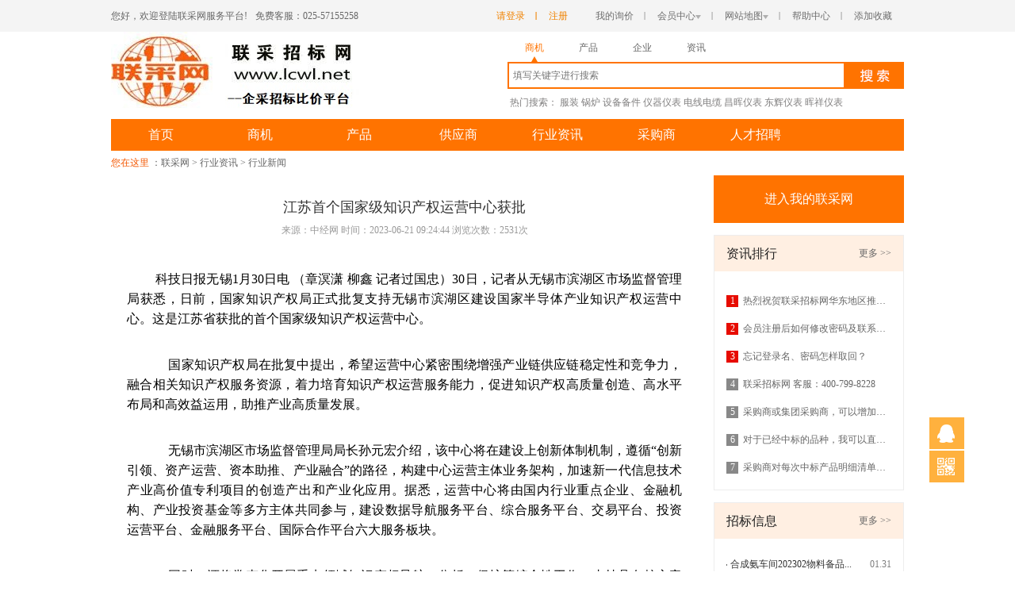

--- FILE ---
content_type: text/html; charset=utf-8
request_url: http://www.lcwl.net/index.php/hangyexinwen/2023/01-31/2239.html
body_size: 8871
content:
<!doctype html>
<html>
<head>
<meta charset="utf-8">
<title>中国•联采招标网━企业阳光采购比价平台【官网】 - 行业新闻</title>
<link href="/themes/default/css/style.css" rel="stylesheet" />
<script src="/themes/default/js/jquery-1.7.2.min.js"></script>
<script src="/themes/default/js/jquery.SuperSlide.2.1.1.js"></script>
<body>
<!--顶部-->
<!--顶部-->
<div id="header">
    <div class="wbox header">
    	<span><em class="em1"></em>您好，欢迎登陆联采网服务平台!<em class="ml10">免费客服：025-57155258</em>
		</span>
        <div class="top-right fr clearfix">
		
			            <em class="fl"><a href="/index.php/index/login">请登录</a><a href="/index.php/index/register" class="last">注册</a></em>
			            <ul class="fl">
                <li><a href="/index.php/member/purchase_list">我的询价</a></li>
                <li><a href="/index.php/member">会员中心<img src="/themes/default/img/san.png"></a></li>
                <li><a href="/index.php/wangzhanditu/">网站地图<img src="/themes/default/img/san.png"></a></li>
                <li><a href="/index.php/bangzhuzhongxin/">帮助中心</a></li>
                <li class="last"><a href="javascript:;" title="收藏本站" id="my_fav">添加收藏</a></li>
             </ul>
        </div>
    </div> 
</div>
<!--end-->

<!--logo-->
<div class="clear"></div>
<div class="wbox overflow head1">
	<div class="logo fl"><a href="/">
		 <img src="/upload/2022-04/18/1.jpg">
			</a></div>
    <!--搜索-->
    <div class="sou fr">
        <div class="xmzx-top">
            <div class="hd_soBar"> 
                <!--滑动门-->
                <div class="hd_soTab">
                    <ul>
                        <li onclick="setval('1');" id="tb_1" class="onTab" onmousedown="x:HoverLi(1);">商机 </li>
                        <li onclick="setval('2');" id="tb_2"  onmousedown="i:HoverLi(2);">产品 </li>
                        <li onclick="setval('3');" id="tb_3"  onmousedown="a:HoverLi(3);">企业 </li>
                        <li onclick="setval('4');" id="tb_4"  onmousedown="a:HoverLi(4);">资讯 </li>
						<input type="text" id="type" value="" style="display:none;" />
                    </ul>
                </div>         
                <div>
                    <div id="tbc_01" class="dis">
                        <div class="sobox">
                            <form>
                                <input class="inp_box" placeholder="填写关键字进行搜索" id="txt1">
                                <input class="soBtn" type="button" id="projBtn" onclick="search('1');">
                            </form>
                        </div>
                        <div class="soKey">热门搜索：
							 <a href="/index.php/src?t=1&name=服装">服装</a>
							  <a href="/index.php/src?t=1&name=锅炉">锅炉</a>
							  <a href="/index.php/src?t=1&name=设备备件">设备备件</a>
							  <a href="/index.php/src?t=1&name=仪器仪表">仪器仪表</a>
							  <a href="/index.php/src?t=1&name=电线电缆">电线电缆</a>
							  <a href="/index.php/src?t=1&name=昌晖仪表">昌晖仪表</a>
							  <a href="/index.php/src?t=1&name=东辉仪表">东辉仪表</a>
							  <a href="/index.php/src?t=1&name=晖祥仪表">晖祥仪表</a>
							                         </div>
                    </div>
					
					
					
                    <div id="tbc_02" class="undis">
                        <div class="sobox">
                            <form>
                                <input class="inp_box" placeholder="填写关键字进行搜索" id="txt2">
                                <input class="soBtn" type="button" id="prodBtn" onclick="search('2');">
                            </form>
                        </div>
                        <div class="soKey">热门搜索：
							
                              <a href="/index.php/src?t=2&name=机床">机床</a>
							  <a href="/index.php/src?t=2&name=变频器">变频器</a>
							  <a href="/index.php/src?t=2&name=总成">总成</a>
							  <a href="/index.php/src?t=2&name=工程服务">工程服务</a>
							  <a href="/index.php/src?t=2&name=阀门">阀门</a>
							  <a href="/index.php/src?t=2&name=分析仪">分析仪</a>
							  <a href="/index.php/src?t=2&name=HX">HX</a>
							  <a href="/index.php/src?t=2&name=NJCH">NJCH</a>
							                         </div>
                    </div>
					
					
                    <div id="tbc_03" class="undis">
                        <div class="sobox">
                            <form>
                                <input class="inp_box" placeholder="填写关键字进行搜索" id="txt3">
                                <input class="soBtn" type="button" id="compBtn" onclick="search('3');">
                            </form>
                        </div> 
                        <div class="soKey">热门搜索：
                              <a href="/index.php/src?t=3&name=医药">医药</a>
							  <a href="/index.php/src?t=3&name=机电">机电</a>
							  <a href="/index.php/src?t=3&name=备件">备件</a>
							  <a href="/index.php/src?t=3&name=建材">建材</a>
							  <a href="/index.php/src?t=3&name=机床">机床</a>
							  <a href="/index.php/src?t=3&name=昌晖">昌晖</a>
							  <a href="/index.php/src?t=3&name=天康">天康</a>
							  <a href="/index.php/src?t=3&name=上润">上润</a>
							                         </div>
                    </div>
					
					
                    <div id="tbc_04" class="undis">
                        <div class="sobox">
                            <form>
                                <input class="inp_box" placeholder="填写关键字进行搜索" id="txt4">
                                <input type="hidden" name="typeOfInformationCode" id="typeOfInformationCode" value="-1">
                                <input type="hidden" name="searchTypeCode" id="searchTypeCode" value="-1">
                                <input class="soBtn" type="button" id="zxunBtn" onclick="search('4');">
                            </form>
                        </div>
                        <div class="soKey">热门搜索：
                              <a href="/index.php/src?t=4&name=石化">石化</a>
							  <a href="/index.php/src?t=4&name=电力">电力</a>
							  <a href="/index.php/src?t=4&name=化工">化工</a>
							  <a href="/index.php/src?t=4&name=招标">招标</a>
							  <a href="/index.php/src?t=4&name=地产">地产</a>
							  <a href="/index.php/src?t=4&name=光伏">光伏</a>
							  <a href="/index.php/src?t=4&name=能源">能源</a>
							  <a href="/index.php/src?t=4&name=仪表">仪表</a>
							                         </div>
                    </div>
					
					
                </div>
                <!--滑动门end-->
            </div>
        </div>
    </div>
    <!--搜索end-->
</div>
<!--end-->

<!--导航-->
<div class="clear"></div>
<div class="wbox nav">
	<ul>
    	<li><a href="/" class="">首页</a></li>
        <li><a href="/index.php/business" class="">商机 </a></li>
        <li><a href="/index.php/product" class="">产品</a></li>
        <li><a href="/index.php/supplier" class="">供应商</a></li>
        <li><a href="/index.php/news/"  >行业资讯</a></li>
        <li><a href="/index.php/purchase" class="">采购商</a></li>
        <li><a href="/index.php/job/"  >人才招聘</a></li>
    </ul>
</div>
<!--end-->

<script>
function setval(val) {
	val = val.length == 0 ? 1 : val;
	$("#type").val(val);
}

function search(num) {
	var type = $("#type").val();
	var name = $("#txt" + num).val();
	
	if(name.length == 0) { alert('关键字不能为空！'); return; }
	window.location = "/index.php/src?t=" + type + "&name=" + name;
}

//收藏本站代码
jQuery.fn.addFavorite = function(l, h) {
    return this.click(function() {
        var t = jQuery(this);
        if(jQuery.browser.msie) {
            window.external.addFavorite(h, l);
        } else if (jQuery.browser.mozilla || jQuery.browser.opera) {
            t.attr("rel", "sidebar");
            t.attr("title", l);
            t.attr("href", h);
        } else {
            alert("请使用Ctrl+D将本页加入收藏夹！");
        }
    });
};
$(function(){
    $('#my_fav').addFavorite('中国•联采招标网━企业阳光采购比价平台【官网】',location.href);
});
</script><!--end-->

<!--行业资讯详情-->
<div class="clear"></div>
<div class="wbox">
   <div class="tab3"><em class="em1">您在这里</em> ：<a href="/">联采网</a> &gt; <a href="/index.php/news/"> 行业资讯 </a> &gt; <a> 行业新闻</a></div>
    <div class="news-xq overflow">
   		<!--左侧内容-->
        <div class="news-xqleft fl">
        	 <h3>江苏首个国家级知识产权运营中心获批</h3>
             <span>来源：中经网   时间：2023-06-21 09:24:44   浏览次数：2531次</span>
             <p><div>
	<p>
		<span style="font-size:16px;color:#000000;">　科技日报无锡1月30日电 （章溟潇 柳鑫 记者过国忠）30日，记者从无锡市滨湖区市场监督管理局获悉，日前，国家知识产权局正式批复支持无锡市滨湖区建设国家半导体产业知识产权运营中心。这是江苏省获批的首个国家级知识产权运营中心。</span> 
	</p>
	<p>
		<span style="font-size:16px;color:#000000;">　　国家知识产权局在批复中提出，希望运营中心紧密围绕增强产业链供应链稳定性和竞争力，融合相关知识产权服务资源，着力培育知识产权运营服务能力，促进知识产权高质量创造、高水平布局和高效益运用，助推产业高质量发展。</span> 
	</p>
	<p>
		<span style="font-size:16px;color:#000000;">　　无锡市滨湖区市场监督管理局局长孙元宏介绍，该中心将在建设上创新体制机制，遵循“创新引领、资产运营、资本助推、产业融合”的路径，构建中心运营主体业务架构，加速新一代信息技术产业高价值专利项目的创造产出和产业化应用。据悉，运营中心将由国内行业重点企业、金融机构、产业投资基金等多方主体共同参与，建设数据导航服务平台、综合服务平台、交易平台、投资运营平台、金融服务平台、国际合作平台六大服务板块。</span> 
	</p>
	<p>
		<span style="font-size:16px;color:#000000;">　　同时，还将常态化开展重点领域知识产权导航、分析、保护等综合性工作，支持具有核心竞争力的行业企业知识产权的资本化运作和知识产权输出，加速从国际市场引进先进技术和高端人才。</span> 
	</p>
	<p>
		<span style="font-size:16px;color:#000000;">　　据了解，该区信息产业集群2022年实现业务收入105.3亿元，同比增长20.5%。“该国家级知识产权运营中心项目的落地，将有力推动滨湖加快建设太湖湾科创带引领区，也将促进无锡全面对接长三角一体化，融入和服务国家创新驱动战略。”无锡山水城管委会副主任施娟表示。</span> 
	</p>
</div>
<p>
	<span style="font-size:16px;color:#000000;">（责任编辑：欧云海）</span> 
</p></p>
			 
			 <div class="clear"></div>
			 <br>
             <div class="news-xq1">
				
									<a href="/index.php/hangyexinwen/2023/06-21/2238.html">上一条：中国空间站第三批空间科学实验样品顺利返回</a>
								
									<a href="/index.php/hangyexinwen/2023/06-21/2240.html">下一条：中国科学家用人工智能检测婴幼儿致盲眼病</a>
				             </div>
        </div>
        <!--end-->
        
        <!--右侧内容-->
        <div class="news-xqright fr">
        	<div class="tab6"><a href="/index.php/member">进入我的联采网</a></div>
            <div class="new-xq2">
            	<div class="tab1">资讯排行<a href="/index.php/news/" class="fr a3">更多 >></a></div>
                <ol>
										 <li><a href="/index.php/redianbobao/2022/08-25/305.html" class="on1">&nbsp;&nbsp;热烈祝贺联采招标网华东地区推广交流会在江苏南京胜利召开！</a></li>
										 <li><a href="/index.php/changjianwenti/2019/04-11/12.html" class="on1">&nbsp;&nbsp;会员注册后如何修改密码及联系方式？</a></li>
										 <li><a href="/index.php/changjianwenti/2019/10-15/11.html" class="on1">&nbsp;&nbsp;忘记登录名、密码怎样取回？</a></li>
										 <li><a href="/index.php/hangyexinwen/2023/06-21/297.html" class="">&nbsp;&nbsp;联采招标网   客服：400-799-8228</a></li>
										 <li><a href="/index.php/caigoushangchangjianwenti/2019/04-11/17.html" class="">&nbsp;&nbsp;采购商或集团采购商，可以增加多个不同的采购部门吗？</a></li>
										 <li><a href="/index.php/gongyingshangchangjianwenti/2019/10-15/106.html" class="">&nbsp;&nbsp;对于已经中标的品种，我可以直接发货吗？</a></li>
										 <li><a href="/index.php/caigoushangchangjianwenti/2019/04-11/108.html" class="">&nbsp;&nbsp;采购商对每次中标产品明细清单、怎样下载或打印？</a></li>
										                </ol>
            </div>
            <div class="new-xq2">
            	<div class="tab1">招标信息<a href="/index.php/business" class="fr a3">更多 >></a></div>
                <ul class="news2">
					<li><a href="/index.php/bid?rid=3989" target="_blank">合成氨车间202302物料备品...</a><span>01.31</span></li>
					<li><a href="/index.php/bid?rid=3988" target="_blank">合成氨车间动力技改项目电...</a><span>09.23</span></li>
					<li><a href="/index.php/bid?rid=3987" target="_blank">动力车间改造电缆桥架计划...</a><span>09.23</span></li>
					<li><a href="/index.php/bid?rid=3986" target="_blank">聚氨酯予制直埋保温管物料...</a><span>09.23</span></li>
					<li><a href="/index.php/bid?rid=3985" target="_blank">月度办公用品及耗材集中采...</a><span>09.23</span></li>
					<li><a href="/index.php/bid?rid=3984" target="_blank">原料药车间电气仪表备件计...</a><span>09.23</span></li>
					<li><a href="/index.php/bid?rid=3983" target="_blank">化验室仪器仪表计划一批</a><span>09.23</span></li>
					<li><a href="/index.php/bid?rid=3982" target="_blank">淀粉玉米原材料计划采购项...</a><span>09.23</span></li>
					                </ul>
            </div>
            <div class="new-xq3">
				 <a href="http://www.hs-liangye.com/" target="_blank"><img src="/upload/2017-12/27/16.gif"></a>
				            </div>
        </div>
        <!--end-->
   </div>
</div>
<!--end-->



<!--友情链接-->
<div class="clear"></div>
<div class="wbox link">
	<div class="tab2">友情链接</div>
    <div class="link1">
		|
		 <a href="http://www.sina.com.cn" target="_blank">新浪网</a>  |
		 <a href="http://www.qq.com" target="_blank">腾讯网</a>  |
		 <a href="http://www.sohu.com" target="_blank">搜狐网</a>  |
		 <a href="http://www.swp-com.cn" target="_blank">昌晖自动化</a>  |
		 <a href="http://www.chnj.cn/index.php?case=archive&amp;act=list&amp;catid=68" target="_blank">HX香港晖祥自动化</a>  |
		 <a href="http://www.baidu.com" target="_blank">百度</a>  |
		 <a href="http://www.ybzhan.cn" target="_blank">仪表网</a>  |
		 <a href="http://www.ca800.com" target="_blank">自动化网</a>  |
		 <a href="http://www.cnelc.com/" target="_blank">工业电器网</a>  |
		 <a href="http://www.ccement.com/" target="_blank">水泥网</a>  |
		 <a href="http://www.exbxg.com/" target="_blank">白锈钢交易网</a>  |
		 <a href="http://www.chnj.cn/index.php?case=archive&amp;act=list&amp;catid=62" target="_blank">氧化锆探头氧量分析仪</a>  |
		 <a href="http://www.machinenet.cn/" target="_blank">机械网</a>  |
		 <a href="http://www.31wj.com/" target="_blank">五金网</a>  |
		 <a href="http://www.ele001.com/" target="_blank">电气网</a>  |
		 <a href="http://www.chnj.net" target="_blank">SWP昌晖自动化</a>  |
		 <a href="http://www.chemnet.com" target="_blank">化工网</a>  |
		 <a href="http://www.31expo.com/" target="_blank">行业会展网</a>  |
		 <a href="http://www.111.com.cn/" target="_blank">1药网</a>  |
		 <a href="http://www.pm8.cn/" target="_blank">制药设备网</a>  |
		 <a href="http://www.huajx.com/" target="_blank">化工机械设备网</a>  |
		 <a href="https://kyfw.12306.cn/otn/leftTicket/init" target="_blank">中国铁路12306</a>  |
		 <a href="http://www.cnep001.com/" target="_blank">环保网</a>  |
		 <a href="http://www.chnj.cn/index.php?case=archive&amp;act=list&amp;catid=73" target="_blank">香港上润仪表</a>  |
		 <a href="http://www.ahaiba.com/index.php/guanyuhaiba/" target="_blank">海拔集团</a>  |
		 <a href="http://www.ifeng.com/" target="_blank">凤凰网</a>  |
		 <a href="http://www.zgypbzw.com/" target="_blank">药品包装网</a>  |
		 <a href="http://tools.2345.com/?dh" target="_blank">实用工具查询</a>  |
		 <a href="http://www.cnpv.com" target="_blank">泵阀交易网</a>  |
		 <a href="http://www.fjdhyb.com" target="_blank">福建东辉智能仪器有限公司</a>  |
		 <a href="http://www.zyzhan.com/" target="_blank">制药网</a>  |
		 <a href="http://www.chnj.cn" target="_blank">南京昌晖自动化仪表有限公司</a>  |
		 <a href="http://www.madshen.cn" target="_blank">压力变送器</a>  |
		 <a href="http://www.madshen.cn" target="_blank">隔离式安全栅</a>  |
		    </div>
</div>
<!--友情链接end--><!--底部-->
<div class="clear"></div>
<div class="wbox">
     <!--底部--> 
	 <div class="footer mt20 overflow">
		<dl style="width:180px;">
            <dt>公司信息</dt>
            <dd><a href="/index.php/guanyuwomen/">关于我们</a></dd>
            <dd><a href="/index.php/lianxiwomen/">联系我们</a></dd>
            <dd><a href="/index.php/job/">诚聘英才</a></dd>
       </dl>
       
        <dl style="width:180px;">
            <dt>安全隐私</dt>
            <dd><a href="/index.php/falvshengming/">法律声明</a></dd>
            <dd><a href="/index.php/yinsishengming/">隐私声明</a></dd>
            <dd><a href="/index.php/fuwuanli/">服务条例</a></dd>
        </dl>
        <dl style=" width:252px;">
            <dt>关注我们</dt>
            <dd>
				 <span class="fl"><img src="/upload/2017-07/01/222.jpg" width="100" height="100"></span>
                <span class="fl ml8">
					微信公众号：<strong class="em1">ZGLCW8</strong>
					<br/>扫一扫，更多礼品
				</span>
				<input value="/upload/2017-07/01/222.jpg" style="display:none;" id="erweima" />
				            </dd>
        </dl>
        <dl style="width:202px;float:right" class="last1">
            <dt>全国统一客服电话</dt>
            <dd>
                <h3>025-57155258</h3>
            </dd>
			<dd style="margin-top:10px;">
				电子邮件：
			</dd>
			<dd style="margin-top:5px;">
				<span style="font-weight:bold; font-size:16px;">njchyb@189.cn</span>
			</dd>
        </dl>
     </div>
     <!--底部end--> 
	 

     <!--版权-->
     <div class="footer1 mt25 overflow">
    	<p>Copyright@2011-2023  南京昌晖自动化仪表有限公司　<a href="https://beian.miit.gov.cn/" target="_blank">苏ICP备11070889号-8</a><br>企业采购招标管理一站式解决方案 地址：中国•江苏南京市雄州南路399号恒利园区 </p>
        <div class="foot">
           
		   <!--
			<a id='___szfw_logo___' href='https://credit.szfw.org/CX20170503033770010266.html' target='_blank'><img src='http://icon.szfw.org/cert.png' border='0' /></a>
<script type='text/javascript'>(function(){document.getElementById('___szfw_logo___').oncontextmenu = function(){return false;}})();</script>
			-->

			 <a href='http://www.beian.gov.cn/portal/registerSystemInfo?recordcode=32011602010050' target='_blank'><img src='/upload/2017-10/13/1.jpg' border='0' /></a>
						
        </div>    
     </div>
    <!--版权end-->
</div>
<!--end-->
<!--
<div style="width:300px;margin:0 auto; padding:5px 0;">
	<a target="_blank" href="http://www.beian.gov.cn/portal/registerSystemInfo?recordcode=32011602010050" style="display:inline-block;text-decoration:none;height:20px;line-height:20px;"><img src="/themes/default/img/beian.png" lazysrc="" style="float:left;"/><p style="float:left;height:20px;line-height:20px;margin: 0px 0px 0px 5px; color:#939393;">苏公网安备 32011602010050号</p></a>
</div>
-->

<!--在线客服-->
<div id="top"></div>
<script type="text/javascript" src="/themes/default/js/script.js"></script><!--在线客服-->
<!--end-->

<script type="text/javascript">
$(function () {
	$('#js_erweima').attr("src", $('#erweima').val());
});

// ie8兼容（轮播）
$(".word").moveXY({effect:"yToTop"});
$(".word2").moveXY({effect:"yToTop"});

</script>
</body>
</html>


--- FILE ---
content_type: text/css
request_url: http://www.lcwl.net/themes/default/css/style.css
body_size: 9138
content:
html,body,div,span,h1,h2,h3,h4,h5,h6,p,a,em,img,strong,dl,dt,dd,ol,ul,li,fieldset,form,label,legend{margin:0;padding:0;}
ol,ul,li{list-style:none;}
h3,h2,h4{font-weight:normal}
a img{border:0;}
textarea{resize:none;}
input,select{font-size:12px;vertical-align:middle;}
textarea,input{word-wrap:break-word;word-break:break-all;padding:0px;}
em,i{font-style:normal;}
a:active,a:focus{outline:0;}
a{text-decoration:none;color:#666;cursor:pointer}
a:hover{text-decoration:none;color:#ff7300;cursor:pointer}
img{vertical-align:middle;}
body{font:12px/21px "microsoft yahei";background-color:#fff;color:#666}     
.clear{clear:both}
.clearfix{zoom:1;}
.clearfix:after{display:block;overflow:hidden;clear:both;height:0;visibility:hidden;content:".";}
.overflow{overflow:hidden;}
.block{display:block;overflow:hidden;}
.fl{float:left;}
.fr{float:right;}
.fn{float:none;}
.al{text-align:left;}
.ac{text-align:center; overflow:hidden}
.ar{text-align:right;}
.ft12{font-size:12px;}
.ft14{font-size:14px;}
.noborder{border:0;}
.wbox{width:1000px;margin:0 auto;}
.mt25{margin-top:25px;}
.mt20{margin-top:20px;}
.mt10{margin-top:10px;}
.mt15{margin-top:15px;}
.mt9{margin-top:9px;}
.ml8{margin-left:8px;}
.ml14{margin-left:14px;}
.ml18{margin-left:18px;}
.ml10{margin-left:10px;}
.em1{color:#f35600}
input::-moz-focus-inner{border:none}
input,button,select,textarea{outline:none;}/*去掉谷歌默认的黄色聚焦边框*/
textarea{resize:none;}/*取消textarea的拖动改变大小的功能*/
/*顶部*/
#header{background:#f4f4f4;height:40px;line-height:40px;}
.header span{display:block;float:left}
.top-right ul{margin-left:5px;}
.top-right ul li{float:left;padding:0 15px;background:url(../img/xian.png) right center no-repeat}
.top-right ul li a{color:#6e6e6e}
.top-right ul li.jd{color:#f35600;background:none}
.top-right ul li.last{background:none}
.top-right em a{color:#f08200;background:url(../img/xian1.png) right center no-repeat;padding:0 15px;}
.top-right em a.last{background:none}
/*导航*/
.nav{background:#ff7300;height:40px;line-height:40px;}
.nav ul li a{float:left;display:block;width:125px;text-align:center;color:#fff;font-size:16px;}
.nav ul li a:hover,.nav ul li a.on{background:#f35600}
/*搜索*/
.head1{height:110px;}
.lanren-search-form{width:500px;margin:6px auto;overflow: hidden;}
.lanren-search-form .search-bd{height:25px;}
.lanren-search-form .search-bd li{width:50px;height:27px;line-height:27px;text-align:center;float:left;cursor:pointer;}
.lanren-search-form .search-bd li.selected{color:#ff7300;background:url(../img/san1.png) bottom center no-repeat}
.lanren-search-form .search-hd{height:34px;background-color:#ff7300;padding:3px;position:relative;}
.lanren-search-form .search-hd .search-input{width:420px;height:34px;line-height:34px;padding:2px 0;background:none;text-indent:10px;border:0;outline:none;position:relative;left:3px;top:0;z-index:5;#margin-left:-10px;font-family:"microsoft yahei";color:#999}
.lanren-search-form .search-hd .btn-search{width:70px;height:34px;line-height:34px;position:absolute;right:3px;top:3px;border:0;z-index:6;cursor:pointer;color:#fff;background: none;outline:none;font-family:"microsoft yahei";font-size:14px;}
.lanren-search-form .search-hd .pholder{display: inline-block;padding: 2px 0;font-size: 12px;color: #999;position:absolute;left:0px;top:11px;z-index:4;padding-left:15px;#top:11px;}
.lanren-search-form .search-hd .s2,.lanren-search-form .search-hd #s2{display:none;}
.lanren-search-form .search-hd .s3,.lanren-search-form .search-hd #s3{display:none;}
.lanren-search-form .search-hd .s4,.lanren-search-form .search-hd #s4{display:none;}
.lanren-search-form .search-bg{width:420px;height:34px;background-color:#fff;position:absolute;left: 3px;top:3px;z-index:1;color:#999;font-family:"microsoft yahei";}
/*首页内容*/
.mian{height:312px;overflow:hidden}
.mian-left{width:245px;border:1px solid #ededed;overflow:hidden;height:310px}
.allfocus{background:#ffefe2;height:45px;line-height:45px;padding:0 15px;font-size:16px;color:#202020;}
.a3{font-size:12px;color:#666}
.a3:hover{color:#ff7300}
.m2list li{height:28px;color:#666;line-height:28px;background:url(../img/dian.png) 10px center no-repeat;padding-left:15px;overflow:hidden;white-space:nowrap;text-overflow:ellipsis;}

.m2list li a{color:#333; float:left; width:190px; display:block; float:left}
.m2list li  span{display:block; float:right}
.mian-center{width:499px;overflow:hidden}
.TB-focus{width:499px;height:240px;position:relative;overflow:hidden;}
.TB-focus .hd{position:absolute;right:5px;bottom:5px;z-index:1;}
.TB-focus .hd li{color:#fff;cursor:pointer;width:20px;height:18px;background:#000000;float:left;font-size:13px;line-height:18px;overflow:visible;text-align:center;font-weight:bold;margin-left:3px}
.TB-focus .hd li.on{background:#b2241b;color:#fff;opacity:1;z-index:2;position:relative; }
.friendLink{height:63px;overflow:hidden;clear:both;margin-top:8px;}
.friendLink ul{overflow:hidden;zoom:1;}
.friendLink ul li{width:119px;float:left;margin:0 3px;display:inline;}
.friendLink ul li img{width:119px;height:63px;}
.mian-right{width:238px;overflow:hidden}
.tab{height:45px;line-height:45px;}
.tab a.a1{background:#ff7300;width:118px;display:block;text-align:center;color:#fff;font-size:18px; float:left}
.tab a.a2{background:#ffead8;color:#ff7300;border:1px solid #ffc595;height:43px;line-height:43px;}
.www360buy{width:236px;border:1px solid #ededed;margin-top:10px;overflow:hidden}
.www360buy .hd{overflow:hidden;border-left:1px solid #ededed;}
.www360buy .hd li{position:relative;margin-left:-1px;height:35px;line-height:35px;text-align:center;width:77px;float:left;border:1px solid #ededed;border-top:0;cursor:default;font-size:14px;color:#666}
.www360buy .hd li.last{border-right:none}
.www360buy .hd li.on{width:77px;background:#fff;border-bottom:1px solid #fff;color:#f35600;cursor:pointer}
.www360buy .bd{height:147px;overflow:hidden}
.www360buy .lh{overflow:hidden; margin-top:8px;}
.www360buy .lh li{padding:0 15px;height:26px;line-height:26px;background:url(../img/dian.png) 10px center no-repeat;}
.lh li a{color:#333333}
.tp1 li{float:left}
.mian1-center{overflow:hidden;width:497px;border:1px solid #ededed;height:310px;}
.allforus1{background:#ffefe2;height:45px;line-height:45px;padding:0 15px;}
.allforus1 em{font-size:16px;color:#202020;height:44px;line-height:44px;display:inline-block}
.allforus1 span{margin-left:80px;color:#8f8f8f;font-size:14px;}
.xinwen{width:95%;margin:10px auto}
.xinwen ul li a{display:block;background:url(../img/dian.png) left center no-repeat;height:30px;line-height:30px;border-bottom:1px dotted #ededed;padding-left:5px;color:#333}
.xinwen ul li a em{margin-left:100px;}
.xinwen ul li a span{float:right;color:#666}
.xinwen ul li a.last{border-bottom:none}

.mian1-right{border:1px solid #ededed;width:236px;overflow:hidden; height:310px;}
.tab1{background:#ffefe2;height:45px;line-height:45px;padding:0 15px;font-size:16px;color:#202020;}
.xinwen1 img{max-width:245px;}
.xinwen2{width:90%;margin:10px auto;}
.xinwen2 dt{font-size:14px;font-weight:normal;padding-bottom:5px;color:#333}
.xinwen2 dd{color:#999999;}
.xinwen2 dd p{text-align:justify;padding-top:8px;}
.news{padding:0 10px;}
.news ul{text-align:right;height:280px;overflow:hidden;padding-top:15px;}
.news ul li{height:27px;line-height:27px;background:url(../img/dian.png) left center no-repeat; padding-left:5px;}
.news ul li a{float:left;display:inline;color:#333}
.news ul li span{color:#999}
.news1{border:1px solid #ededed}
.mian-left1{width:245px;border:1px solid #ededed;height:310px;overflow:hidden}
.friendLink1{height:59px;overflow:hidden;clear:both;width:1000px;margin:10px auto}
.friendLink1 ul{overflow:hidden;zoom:1;}
.friendLink1 ul li{width:192px;float:left;margin:0 10px 0 0;display:inline;}
.friendLink1 ul li img{width:100%;height:59px;}

/*关于我们*/
.tab3{margin:5px 0 5px 0}
.sidebar{width:245px;}
.sidebar1 h3{height:50px;line-height:50px;color:#fff;background:#ff7300;padding-left:25px;font-size:16px}
.sidebar1 ul li a{height:50px;line-height:50px;display:block;font-size:14px; border-bottom:1px solid #dedede;background:url(../img/j1.png) right center no-repeat}
.sidebar1 ul{border:1px solid #ededed;padding:0 15px 0 25px;}
.sidebar1 ul li a:hover,.sidebar1 ul li a.on{background:url(../img/j2.png) right center no-repeat;color:#ff7300}
.sidebar1 ul li a.last{border-bottom:none}
.about-right{margin-left:15px;width:738px;}
.tab4{height:45px;line-height:45px;background:#ffead8;}
.tab4 h3{color:#f35600;font-size:16px;margin-left:15px;border-bottom:3px solid #f35600;width:65px;}
.wen{border:1px solid #ededed;padding:10px 15px 20px 15px;}
.wen p{line-height:25px;}
.wen img{max-width:738px; text-align:center}
/*商机页面*/
.tab5 a{display:block;background:#ff7300;height:40px;line-height:40px;color:#fff;font-size:16px; text-align:center;width:245px;}
.mian-left2{width:245px;}
.allFocus1{border:1px solid #ededed;height:218px;overflow:hidden}
.TB-focus1{width:480px;height:210px;position:relative;overflow:hidden;}
.TB-focus1 .hd{position:absolute;right:5px;bottom:5px;z-index:1;}
.TB-focus1 .hd li{color:#fff;cursor:pointer;width:20px;height:18px;background:#000000;float:left;font-size:13px;line-height:18px;overflow:visible;text-align:center;font-weight:bold;margin-left:3px}
.TB-focus1 .hd li.on{background:#b2241b;color:#fff;opacity:1;z-index:2;position:relative;}
.mian1{height:280px;overflow:hidden}
.friendLink3{height:54px;overflow:hidden;clear:both;margin-top:15px;}
.friendLink3 ul{overflow:hidden;zoom:1;}
.friendLink3 ul li{width:235px;float:left;margin:0 3px;display:inline;}
.friendLink3 ul li img{height:54px;}
.mian-right1{width:245px;overflow:hidden; border:1px solid #ededed}
.subNavBox{margin-top:10px;border:1px solid #ededed;}
.subNav{cursor:pointer;font-size:16px;color:#333333;height:35px;line-height:35px;background:#ffead8 url(../img/jia.png) no-repeat;background-position:85% 50%;width:100%;padding-left:18px; border-bottom:1px solid #ededed}
.currentDt{background-image:url(../img/jian.png);}
.navContent{display:none;}
.navContent li{width:85%;margin:0px auto;overflow:hidden}
.navContent li h3 a{color:#fff;background:#ff7300;height:30px;line-height:30px;text-align:center;font-size:14px;border-radius:5px;display:block;margin-top:10px;}
.join{height:106px;overflow:hidden;margin-top:10px;}
.join dd a{color:#333;display:block;height:25px;line-height:25px;}
.mian-center1{width:742px;border:1px solid #ededed; overflow:hidden}
.shangji{height:352px;overflow:hidden;}
.table tr td{height:30px;line-height:30px;padding:0 15px}
.allforus2 span{margin-left:210px;}
.news-left{width:360px;border:1px solid #ededed;}
.news2{text-align:right;padding:20px 15px 15px 15px;}
.news2 li a{float:left;color:#333333}
.news2 li a:hover{color:#ff7300}
.news2 li{height:25px;line-height:25px;background:url(../img/dian.png) left center no-repeat; padding-left:5px;overflow:hidden;text-overflow:ellipsis}
.news2 li span{color:#7f7f7f}
.news-right{width:245px;overflow:hidden}
.news-right ul li img{padding-bottom:5px}
.news3{border:1px solid #ededed;}
.news4 dl{width:224px;float:left;margin:20px 13px 15px 13px;overflow:hidden}
.news4 dl dd h3 a{color:#333333;display:block;padding-top:15px}
.news4 dl dd p{color:#999999;}
.news4 dl dd span{color:#999999;display:block;padding:5px 0}
/*行业资讯*/
.news-left1{width:325px;border:1px solid #ededed;}
.news5 em{border-bottom:2px solid #ff7300; height:45px;line-height:45px; display:inline-block}
.tp2{width:92%;margin:17px auto;overflow:hidden}
.tp2 ul li{background:url(../img/dian.png) left center no-repeat;padding-left:5px;overflow:hidden; text-overflow:ellipsis;white-space:nowrap;height:25px;line-height:25px;}
.tp2 ul{margin-top:10px;}
.tp2 ul li span{color:#7f7f7f}
.tp3 ul li{float:left;margin-right:15px;}
.tp3 ul li.last{margin-right:0px;}
.news6-left{width:663px;border:1px solid #ededed;}
.news6-left dl{margin:15px;border-bottom:1px dotted #ededed;overflow:hidden;padding-bottom:15px;}
.news6-left dl dt{width:224px;float:left}
.news6-left dl dd{float:left;margin-left:20px;width:385px;color:#999}
.news6-left dl dd h3 a{color:#333333;}
.news6-left dl dd span{display:block;padding:5px 0}
.news6-right,.ta{width:325px;}
.tp4 a{margin-top:9px;display:block}
.wen2{border:1px solid #ededed;overflow:hidden}
.wen2 dl{margin:20px 15px 20px 15px;overflow:hidden}
.wen2 dl dt{width:68px;float:left}
.wen2 dl dd{float:left;margin-left:20px;width:180px;color:#999;}
.wen2 dl dd span{display:block;padding:3px 0}
.wen2 dl dd p{overflow:hidden;text-overflow:ellipsis;white-space:nowrap}
.news-xqleft{width:740px;border:0px dotted #ededed;text-align:center}
.news-xqleft h3{color:#333333;font-size:18px;padding-top:30px}
.news-xqleft span{display:block;color:#999999;padding:8px 0 15px 0;border-bottom:0px dotted #ededed}
.news-xqleft p{text-align:justify;padding:5px 20px;text-indent:20px;line-height:25px;}
.news-xq1{border-top:1px solid #ededed;padding:20px 0;text-align:justify}
.news-xq1 a{display:block; padding:10px 0 0 25px;}
.news-xqright{width:240px;}
.tab6 a{height:60px;line-height:60px;color:#fff;background:#ff7300;font-size:16px;display:block; text-align:center}
.new-xq2{border:1px solid #ededed;margin-top:15px;overflow:hidden}
.new-xq2 ol{counter-reset:li;list-style:none;margin:15px;}
.new-xq2 ol li{height:35px;line-height:45px;overflow:hidden;text-overflow:ellipsis;white-space:nowrap;}
.new-xq2 ol a:before{content:counter(li);counter-increment:li;position:relative;left:0px;width:15px;height:15px;line-height:15px;text-align:center;background:#888888;color:#fff;display:inline-block}
.new-xq2 ol a.on1:before{background:#e70c00}
.new-xq3{margin-top:15px;}
.new-xq3 img{max-width:245px}

.friendLink4{height:67px;overflow:hidden;clear:both;width:1000px;margin:0px auto}
.friendLink4 ul{overflow:hidden;zoom:1;}
.friendLink4 ul li{width:323px;float:left;margin:0 8px;display:inline;}
.friendLink4 ul li img{width:323px;height:67px;}
/*用户注册*/
.wrapper{margin:50px 0 40px 0;}
.formbox{width:580px;margin:0 auto;}
.formbox li{height:40px;line-height:40px;margin:20px 0}
.formbox li label{display:inline-block;width:100px;color:#333333;text-align:right;font-size:14px;}
.text{width:400px;height:40px;line-height:40px;border:1px solid #ededed;padding-left:10px;color:#999999; font-family:"microsoft yahei"}
.text1{width:225px;height:40px;line-height:40px;border:1px solid #ededed;padding-left:10px;color:#999999;font-family:"microsoft yahei"}
.em3{color:#28933e}
.wrong{width:100px;height:40px;line-height:40px;padding-left:30px;background:url(../img/error_20100904.gif) no-repeat  left center ;position:absolute;}
.right{width:100px;height:40px;line-height:40px;position:absolute;background:url(../img/ok_20100904.gif) left center no-repeat;}
.btn{width:225px;height:45px;line-height:45px;background:#ff7300;border:none;color:#fff;font-size:18px;font-family:"microsoft yahei"}

.text-area-star label{line-height:40px;height:40px;cursor:pointer;border:1px solid #ededed; margin-right:10px;}
.red{color:#ff7300 !important;border:2px solid #ff7300 !important;}
.text-area-star label input{filter:alpha(opacity=0);-moz-opacity:0;opacity:0;position:absolute;}
.text-area-star label span{position:relative;text-align:center;display:block;width:100px;font-size:14px;}

/*产品*/
.chanpin{height:555px;overflow:hidden}
.chanpin-left{width:250px;}
.tab7{background:#ff7300;color:#fff;font-size:18px;height:50px;line-height:50px;padding-left:10px; }
.tab7 a{color:#fff; margin-right:10px;}
.chanpin-center{width:495px;margin-left:18px;}
.chanpin1{border:1px solid #ededed;border-bottom:none}
.chan{height:45px;line-height:45px;color:#333333;font-size:16px;padding:0 15px; border-bottom:1px solid #ededed}
.chan1 li a{width:163px;text-align:center;float:left;display:block;color:#ff7300;font-size:14px; border-right:1px solid #ededed; height:140px; border-bottom:1px solid #ededed}
.chan1 li a img{width:100px;height:100px;}
.chan1 li a.last{border-right:none}
.chan1 li a p{margin-top:10px;}
.chanpin-rigth{width:220px;}
.chan2{border:1px solid #ededed;height:213px;}
.chan3{border:1px solid #ededed;height:328px}
.wen3{padding:0px 13px}
.wen3 li{border-bottom:1px solid #ededed;padding:10px}
.wen3 li h4{background:url(../img/w.png) left center no-repeat; height:30px; line-height:30px; padding-left:22px;color:#333}
.wen3 li.last{border-bottom:none}

.friendLink2{height:67px;overflow:hidden;clear:both;width:1000px;margin:15px auto}
.friendLink2 ul{overflow:hidden;zoom:1;}
.friendLink2 ul li{width:237px;float:left;margin:0 8px;display:inline;}
.friendLink2 ul li img{width:237px;height:67px;}

.TB-focus2{width:495px;height:216px;position:relative;overflow:hidden;}
.TB-focus2 .hd{position:absolute;right:6px;bottom:5px;z-index:1;}
.TB-focus2 .hd li{color:#fff;cursor:pointer;width:20px;height:18px;background:#000000;float:left;font-size:13px;line-height:18px;overflow:visible;text-align:center;font-weight:bold;margin-left:3px}
.TB-focus2 .hd li.on{background:#b2241b;color:#fff;opacity:1;z-index:2;position:relative; }

.chanpin2{height:265px;overflow:hidden}
.chanpin2-left{width:250px;overflow:hidden;border:1px solid #ededed;height:256px}
.chan4{width:90%;margin:18px auto}
.chan4 ul li a{float:left;width:105px;display:inline-block;overflow:hidden}
.chanpin2-right{margin-left:15px;width:745px;border:1px solid #ededed;border-bottom:none}
.chan5 dl{float:left;width:345px;overflow:hidden;padding:21px 0px 21px 27px;border-right:1px solid #ededed; border-bottom:1px solid #ededed;}
.chan5 dl dt{float:left;width:95px;text-align:center;}
.chan5 dl dt img{max-width:95px;height:53px;}
.chan5 dl dd{float:left;margin-left:20px;}
.chan5 dl.last{border-right:none}
.chan5 dl dd h3 a{color:#333}
.cp{border:1px solid #ededed;border-bottom:none}
.chan6 ul li a{width:141px;height:141px;text-align:center;display:block;float:left;border-right:1px solid #ededed; border-bottom:1px solid #ededed}
.chan6 ul li a img{width:100px;height:100px;}
.chan6 ul li a p{margin-top:12px;color:#333333}
.chan6 ul li a.last{border-right:0px}

#nav{position:relative;z-index:9;width:246px;background:#fff;border:2px solid #ff7300}
#nav .mainCate{position:relative;padding:12px 20px;zoom:1;border-bottom:1px solid #ededed;}
#nav .evenLeval{background:#fff;}
#nav h3{height:26px;line-height:26px;font-size:14px;overflow:hidden;}
#nav h3 span{width:18px;height:45px;line-height:35px;float:right;}
#nav h3 span a{color:#1f1f1f;}
#nav p{height:20px;line-height:20px;}
#nav p a{margin-right:10px;}
#nav .subCate{display:none;/*默认隐藏*/background:#fff;position:absolute;left:246px;top:0;width:500px;padding:0 20px 20px 20px;border:1px solid #ff7300}
#nav .subCate h4{height:35px;line-height:35px;border-bottom:1px solid #ededed;font-size:16px;color:#1f1f1f; padding:5px 0}
#nav .subCate ul{float:left;overflow:hidden;padding-top:10px; }
#nav .subCate li{float:left;display:inline; margin-top:10px;}
#nav .subCate li a{display:block;float:left;padding:0 5px;line-height:25px; background:url(../img/xian2.png) right center no-repeat}
#nav .subCate #sub-ul-1{width:100%;}
#nav .on{border-bottom:1px solid #ff7300;}
#nav .on h3 a,#nav .on p a{}
#nav .on .subCate{display:block !important; /* !important 强制显示，否则会闪烁*/ }
#mainCate-4 .subCate{top:0px }
#mainCate-5 .subCate{top:0px; }
#mainCate-7 .subCate{top:auto;bottom:0px;}
/*登录页面*/
.cp1{border:1px solid #ededed;}
.em4{color:#1ba500;font-size:16px;}
.deng{width:90%;margin:0 auto}
.denglu{background:url(../img/bg.png) left center no-repeat;height:280px;}
.denglu1{width:400px;margin-top:40px}
.denglu1 ul li{margin-bottom:15px;}
.denglu1 ul li label{display:inline-block;width:70px;text-align:right;color:#333333;font-size:14px;}
.text2{border:1px solid #ededed;width:290px;height:40px;line-height:40px;font-family:"microsoft yahei"; padding-left:35px;font-size:14px;background:url(../img/j3.png) 10px center no-repeat;outline:none;color:#c5c5c5}
.text3{background:url(../img/j4.png) 10px center no-repeat}
.sub{width:325px;height:50px;line-height:50px;font-family:"microsoft yahei"; background:#ff7300;font-size:18px;border:none;color:#fff;margin-top:20px}
.denglu2{border-top:1px solid #ededed;}
.deng1{margin-top:20px;font-size:14px;}
.deng2{padding-bottom:25px;}
.deng2 ul li a{float:left;width:200px;border:1px solid #f2f2f2;background:#f8f8f8;text-align:center; padding:10px 0;display:block;margin-right:30px;color:#666666}
.deng2 ul li a h3{color:#ff7300;}
.deng2 ul li a.last{margin-right:0px;}
/*供应商页面*/
.gongying1{overflow:hidden;height:482px;}
.gongying{padding:0 15px;}
.table1{margin:10px 0;}
.table1 tr td{padding-bottom:20px;}
.table1 tr td h3,.xinw1 li h3{color:#333333}
.table1 tr td p,.xinw1 li p{color:#999999}
.xinw2{width:720px;margin:0px auto;padding:5px 0}
.xinw1 li{overflow:hidden;margin:8px 0}
.xinw1 li span{display:block;float:left;width:210px;overflow:hidden;margin-right:23px;}
.xinw1 li span h3{overflow:hidden;text-overflow:ellipsis;white-space:nowrap;}

.allforus3 span{color:#333333;font-size:14px; margin-left:200px}
.em2{color:#ff7300;font-size:14px;font-family:Arial;font-weight:bold}
.chan7 dl{padding:25px 0px 25px 24px;}
.chan7 dl.last{border-right:none}
.chanpin3-right{width:745px;}
.gongying-xq{margin:0px 15px;}
.gongying-xq dl{overflow:hidden;border-bottom:1px dotted #ededed;padding:20px 0;}
.gongying-xq dl dd{float:left;width:520px;color:#999;}
.gongying-xq dl dd h3{color:#333333;padding-bottom:10px}
.gongying-xq dl dd span{background:#00bc73;color:#fff;padding:1px 2px;border-radius:2px;font-size:12px; margin-right:10px;}
.gongying-xq dl dd em{color:#333}
.gongying-xq dl dt a{display:block;float:left;width:110px;height:40px;line-height:40px;background:#ff7300; text-align:center;color:#fff;font-size:14px;border-radius:3px; margin-left:35px;}
.gongying-left{ width:245px;}
.TB-focus3{width:244px;height:178px;position:relative;overflow:hidden;}
.TB-focus3 .hd{position:absolute;right:5px;bottom:5px;z-index:1;}
.TB-focus3 .hd li{color:#fff;cursor:pointer;width:20px;height:18px;background:#000000;float:left;font-size:13px;line-height:18px;overflow:visible;text-align:center;font-weight:bold;margin-left:3px}
.TB-focus3 .hd li.on{background:#b2241b;color:#fff;opacity:1;z-index:2;position:relative; }
/*分页*/
.page{text-align:center;margin:25px 0 22px 0}
.page a{display:inline-block;padding:5px 12px;border:1px solid #ededed;margin:0 5px;color:#696969}
.page a:hover,.page a.on{background:#ff7300;color:#fff}
.page a.cl:hover{background:none}
/*友情链接*/
.link{border:1px solid #ededed;margin-top:20px;}
.tab2{background:#ffefe2;height:45px;line-height:45px;padding:0 15px;font-size:16px;color:#202020;border-bottom:1px solid #ff7300}
.link1{width:95%;margin:20px auto;color:#999}
.link1 a{color:#999;padding:0 5px}
/*底部*/
.footer{border-top:2px solid #ff7300}
.footer dl{float:left;width:150px;}
.footer dl dt{padding:10px 0;font-size:14px;color:#333}
.footer dl dd a{color:#666;height:25px;line-height:25px;display:block}
.last1 h3{color:#ff7300;font-size:24px;font-family:Arial, Helvetica, sans-serif;font-weight:bold}
.last1 p{padding:10px 0;}
.footer1{border-top:1px solid #ededed;text-align:center}
.footer1 p{padding:20px 0;}
.foot{padding-bottom:20px;}
.follow_icon li{display:inline-block;margin-left:15px;}
.follow_icon li a img{vertical-align: middle;}
/*在线客服*/
.izl-rmenu{position:fixed;left:50%;margin-left:532px;bottom:10px;padding-bottom:100px;z-index:999;}
.izl-rmenu .btn{width:44px;height:40px;margin-bottom:2px;cursor:pointer;position:relative;}
.izl-rmenu .btn-wx{background:url(../img/r_wx.png) 0px 0px no-repeat;background-color:#ffb13e;}
.izl-rmenu .btn-wx .pic{position:absolute;left:-100px;top:0px;display:none;width:100px;height:100px;}
.izl-rmenu .btn-qq{background:url(../img/r_qq.png) 0px 0px no-repeat;}
.izl-rmenu a.btn-qq,.izl-rmenu a.btn-qq:visited{background:url(../img/r_qq.png) 0px 0px no-repeat;background-color:#ffb13e;display:block;}
.izl-rmenu .btn-top{background:url(../img/r_top.png) 0px 0px no-repeat;background-color:#666666;display:none;}


/*搜索条*/	
.head1{height:110px;}
.sou{margin-top:8px;}
.undis{display:none}
.hd_soBar{width:500px;float:left;display:inline}
.hd_soBar .hd_soTab{height:30px;}
.hd_soBar .hd_soTab ul{overflow:hidden;text-align:center;}
.hd_soBar .hd_soTab ul li{height:24px;width:68px;line-height:24px;padding-bottom:6px;float:left;cursor:pointer;}
.hd_soTab .onTab{color:#ff7300;background:url(../img/so_tabbg.gif) no-repeat center bottom;}
.hd_soBar .sobox{height:34px;position:relative;}
.hd_soBar .inp_box{width:412px;height:30px;padding:0 5px;line-height:30px;color:#bbb;position:absolute;left:0;top:0;border:2px solid #ff7300;background:#fff;font-family:"microsoft yahei";outline:none}
.hd_soBar .soBtn{width:74px;height:34px;text-indent:-20em;overflow:hidden;position:absolute;right:0;top:0;cursor:pointer;border:none;background:url(../img/soBtn.gif) no-repeat;}
.hd_soBar .soKey{height:34px;line-height:34px;padding-left:3px;color:#807f7f;}
.hd_soBar .soKey a{color:#807f7f;}
.hd_soBar .soBtn {width:74px;height:34px;text-indent:-20em;overflow:hidden;position:absolute;right:0;top:0;cursor:pointer;border:none;background: url(../img/soBtn.gif) no-repeat;}

/*友情链接滚动*/
.keyword{width:497px;height:266px;float:left;position:relative;overflow:hidden;display:inline;padding:0 15px}
.word{width:467px;height:266px;position:absolute;}

.keyword1{width:742px;height:434px;float:left;position:relative;overflow:hidden;display:inline}
.word1{width:742px;height:434px;position:absolute;}

/*产品分类*/
.business-info{width:235px;height:530px;}
.business-info .content{width:235px;height:504px;border:1px #e6e6e6 solid;border-top:none;border-left:none;}
.business-info .content li{height:61px;padding:0 10px;border:1px #fff solid;border-left:1px #e6e6e6 solid;position:relative;z-index:99;_height:57px;}
.business-info .content li:hover{border:1px #f77300 solid;border-left:5px #f77300 solid;border-right:none;padding-left:6px;}
.business-info .content li h2{width:210px;height:16px;font-size:14px;background:url(../img/j1.png) no-repeat right;display:inline-block;vertical-align:middle;line-height:16px;color:#333}
.business-info .content li .list{width:215px;height:59px;border-bottom:1px #e6e6e6 solid;padding-top:2px;margin-top:3px;_height:49px;_padding-top:3px;}
.business-info .content li .mask{width:1px;height:59px;background:none;position:absolute;right:-1px;top:0;z-index:2;_height:57px;}
.business-info .content  .key{_margin-top:5px;}
.business-info .content .cur{border:1px #f77300 solid;border-left:5px #f77300 solid;border-right:none;padding-left:6px;}
.business-info .content .cur .list {border-bottom:1px #fff solid;}
.business-info .content .cur h2{background:none;color:#f77300;}
.business-info .content .cur .mask {background:#fff;}
.business-info .content .box{width:598px;border:1px #f77300 solid;position:absolute;background:#fff;z-index:1;top:-1px;left:230px;padding-top:10px;}
.business-info .content .box ul{padding:0 15px;padding-bottom:14px;}
.business-info .content .box h3{height:25px;font-size:14px;display:inline-block;vertical-align:middle;line-height:25px;padding-right:15px;_width:100px;margin-bottom:-1px;color:#333}
.business-info .content .box .line{border-bottom:1px #e7e7e7 solid;}
.business-info .content .box .pd-t5{line-height:24px;}
.business-info .shade{width:4px;height:530px;margin-top:-5px;font-size:0;}
.bane-content{width:530px;height:530px;margin-left:6px;float:left;}


/*商机最新商机滚动*/
.listShow{padding-bottom:10px;margin: 0px 10px;}
.listShow li{padding-top:10px;}
.listShow li a,.listShow li span{display:inline-block;}
.listShow2 li a{padding-left:8px;}
.newInfo{float: left;width:730px;height:350px;padding:5px;overflow:hidden;}
.newInfo .listShow{padding:0px;margin:0px;margin-top:2px;}	
.newInfo .listShow li{height:30px;line-height:30px;padding:0px 10px;}
.newInfo .listShow li:hover{background:#f8f8f8;}
.newInfo .listShow li .row-1{width:320px;}
.newInfo .listShow li .row-2{width:240px;}
.newInfo .listShow li .time em{margin: 0px 4px;}
.newInfo .listSlide{height:336px;overflow:hidden;position:relative;}
.newInfo .listSlide .ul-box{position:absolute;top:0px;left:0px;}
/*首页最新商机滚动*/
.rolltxt {height:250px;position:relative;overflow:hidden;_margin-top:0;_height:256px;}
.rolltxt .word2 .mt0{margin-top:0;_margin-top:10px;}
.word2{height:250px;position:absolute; _height:256px;}

.cgsTable ul{overflow:hidden;height:87px;}
.cgsTable ul li{float:left;width:220px;overflow:hidden;margin:10px 15px 10px 0px;}
.cgsTable ul li h3{overflow:hidden;text-overflow:ellipsis;white-space:nowrap;color:#333}
.cgsTable .cgsTbody{position:relative;}
.cgsTable ul li p{color:#999}


.news02{text-align:right;padding:10px 10px 15px 10px;}
.news02 li a{float:left;color:#333333}
.news02 li a:hover{color:#ff7300}
.news02 li{height:25px;line-height:25px;background:url(../img/dian.png) left center no-repeat; padding-left:5px;overflow:hidden;text-overflow:ellipsis}
.news02 li span{color:#7f7f7f}

.friendLink22{height:67px;margin:0px auto; position:relative; z-index:0}
.friendLink22 ul li{width:237px;float:left;margin-right:17px;display:inline;}
.friendLink22 ul li img{width:237px;height:67px;}
.friendLink22 ul li.last{margin-right:0px}

.chanpin01{height:555px;}
.chanpin-left01{width:235px}

.friendLink01{height:54px;margin:15px auto;}
.friendLink01 ul li{width:156px;float:left;margin-right:6px;display:inline;}
.friendLink01 ul li img{width:156px;height:54px;}
.friendLink01 ul li.last{margin-right:0px}

.xinwen{width:95%;margin:10px auto}
.xinwen ul li a{display:block;background:url(../img/dian.png) left center no-repeat;height:30px;line-height:30px;border-bottom:1px dotted #ededed;padding-left:5px;color:#333;white-space:nowrap; overflow:hidden; text-overflow:ellipsis;}
.xinwen ul li a i{ width:70px; display:inline-block; float:left;white-space:nowrap;}
.xinwen ul li a em{ width:100px;display:inline-block; float:left;white-space:nowrap; text-align:left}
.xinwen ul li a span{float:right;color:#666;width:95px;display:inline-block;}
.xinwen ul li a.last{border-bottom:none}


--- FILE ---
content_type: application/x-javascript
request_url: http://www.lcwl.net/themes/default/js/script.js
body_size: 3284
content:
//在线客服
$(function(){

	var tophtml="<div id=\"izl_rmenu\" class=\"izl-rmenu\"><a href=\"tencent://Message/?Uin=2896766838&websiteName=sc.chinaz.com=&Menu=yes\" class=\"btn btn-qq\"></a><div class=\"btn btn-wx\"><img id=\"js_erweima\" class=\"pic\" src=\"img/weixin.jpg\" onclick=\"window.location.href=\''\"/></div><div class=\"btn btn-top\"></div></div>";
	$("#top").html(tophtml);
	$("#izl_rmenu").each(function(){
		$(this).find(".btn-wx").mouseenter(function(){
			$(this).find(".pic").fadeIn("fast");
		});
		$(this).find(".btn-wx").mouseleave(function(){
			$(this).find(".pic").fadeOut("fast");
		});
		$(this).find(".btn-phone").mouseenter(function(){
			$(this).find(".phone").fadeIn("fast");
		});
		$(this).find(".btn-phone").mouseleave(function(){
			$(this).find(".phone").fadeOut("fast");
		});
		$(this).find(".btn-top").click(function(){
			$("html, body").animate({
				"scroll-top":0
			},"fast");
		});
	});
	var lastRmenuStatus=false;
	$(window).scroll(function(){//bug
		var _top=$(window).scrollTop();
		if(_top>10){
			$("#izl_rmenu").data("expanded",true);
		}else{
			$("#izl_rmenu").data("expanded",false);
		}
		if($("#izl_rmenu").data("expanded")!=lastRmenuStatus){
			lastRmenuStatus=$("#izl_rmenu").data("expanded");
			if(lastRmenuStatus){
				$("#izl_rmenu .btn-top").slideDown();
			}else{
				$("#izl_rmenu .btn-top").slideUp();
			}
		}
	});
});


//首页搜索条
function isSetHome(obj){
	if(navigator.userAgent.indexOf("MSIE 6.0")>0){
		setHome(obj,window.location);
   	} else {
		var result = window.confirm("是否将"+location+"设为主页？");
        if (result) {
        	setHome(obj,window.location);
        }  else {
			return;		
		}
	}
}
		//添加收藏
        function addFavorite(sURL, sTitle) {   
            try {   
                window.external.addFavorite(sURL, sTitle);   
            } catch (e) {   
                try {   
                    window.sidebar.addPanel(sTitle, sURL, "");   
                } catch (e) {   
                    alert("加入收藏失败，请使用Ctrl+D进行添加");   
                }   
            }   
        }	

	
	var tipWordsMap = new Array() ;
	var tipValues = new String() ;
	var tipWordsValue = new Array(['projKey','填写产品名称，企业名称'],['prodKey','填写产品'],['compKey','填写企业'],['zxunKey','填写信息关键字']) ;	
	function updateName(ths,nv)
	{
		ths.name=nv ;
	 	return true ;
	}	
	var openwin =  function (url)
	{
		window.location.href=url;
	}	
	
	//获取默认值
	var get = function(_key)
	{
       try {
              for (i = 0; i < tipWordsMap.length; i++)
			  {
             	 if (tipWordsMap[i].key == _key)
				 {
                   	return tipWordsMap[i].value ;
                 }
              }
         } catch (e) {
              return false ;
          }
         return false ;
     };
	 
	/*滑动门*/
    function g(o){return document.getElementById(o);}
    function HoverLi(n){
        for(var i=1;i<=4;i++){
    		g('tb_'+i).className='';
    		g('tbc_0'+i).className='undis';
    	}
    	g('tbc_0'+n).className='dis';
		g('tb_'+n).className='onTab';
    }
    $(document).ready(function() {
    	initTop();
		//添加事件 初始化默认值
    	for(var _v in tipWordsValue)
    	{	
    		var _key = tipWordsValue[_v][0] ;
    		tipWordsMap.push( {key :_key,value :tipWordsValue[_v][1]} ) ;
    	} 

		//输入判断
		$("#projKey").live('focus',function(){
			if($(this).val() == get('projKey')){
			    $(this).css("color","#bbb");
				$(this).val("");
			}
		});
		
		$("#prodKey").live('focus',function(){
			if($(this).val() == get('prodKey')){
				 $(this).css("color","#bbb");
				$(this).val("");
			}
		});
		
		$("#compKey").live('focus',function(){
			if($(this).val() == get('compKey')){
				 $(this).css("color","#bbb");
				 $(this).val("");
			}
		});
		
		$("#zxunKey").live('focus',function(){
			if($(this).val() == get('zxunKey')){
				$(this).css("color","#bbb");
				$(this).val("");
			}
		});
		$("#projKey").live('blur',function(){
			if($(this).val() == ''){
			    $(this).css("color","#bbb");
				$(this).val(get('projKey'));
			}
		});
		
		$("#prodKey").live('blur',function(){
			if($(this).val() == ''){
				$(this).css("color","#bbb");
				$(this).val(get('prodKey'));
			}
		});
		
		$("#compKey").live('blur',function(){
			if($(this).val() == ''){
				 $(this).css("color","#bbb");
				 $(this).val(get('compKey'));
			}
		});
		
		$("#zxunKey").live('blur',function(){
			if($(this).val() == ''){
				$(this).css("color","#bbb");
				$(this).val(get('zxunKey'));
			}
		});
		 
		//提交判断
		$("#projBtn").live('click',function(){			
			if(isNullKey('projKey')){
				var v = $("#projKey").val().replace(/(^\s*)|(\s*$)/g, "") ;
				openwin(context+"/tradingIndex.view?key="+encodeURI(v));		
			}	
				
		});
		
		$("#prodBtn").live('click',function(){			
			if(isNullKey('prodKey')){
				var v = $("#prodKey").val().replace(/(^\s*)|(\s*$)/g, "") ;
				openwin(context+"/searchMedicalProduct.view?key=" + encodeURI(v));
			}
			
		});
		
		$("#compBtn").live('click',function(){			 
			if(isNullKey('compKey')){
				var v = $("#compKey").val().replace(/(^\s*)|(\s*$)/g, "") ;
				openwin(context+"/searchCompany.view?key=" + encodeURI(v));
			}
			
		});
		
		$("#zxunBtn").live('click',function(){
			
			if(isNullKey('zxunKey')){
				var v = $("#zxunKey").val().replace(/(^\s*)|(\s*$)/g, "") ;
				openwin(context+"/newsSearch.view?searchTypeCode=1&typeOfInformationCode=-1&keyCodeUrl=" + encodeURI(v));
			}
			
		});
	   });
  //判读搜索关键词
    function isNullKey(id){			
		var v = $("#"+id).val().replace(/(^\s*)|(\s*$)/g, "") ;			
		if(v ==  get(id)){
			v = '' ;
		}			
		if(v==''||v==null){
			$("#"+id).focus();
			$("#"+id).val('');			
			alert("对不起，关键词不能为空！");
			return false;
		}
		return true;
	}	
function getUserInfo(userName,userType,casLogoutUrl){		
		$("#welBar").html('');
		$("#welBar").html(userName + ',您好！&nbsp;' +'<a  class="logn" href="'+ casLogoutUrl +'">[退出]</a>');
		var cookieName=getcookie("loginUser");
		if(cookieName!=userName)
			setcookie('loginUser',userName);
		if(userType == 12){
			//头部区域
			$('#gysMenu > a').each(function(){
				$(this).attr('href','javascript:noRight(1)');
				$(this).removeAttr('target');
			});
		} 
		if(userType == 13){
			$('#cgsMenu > a').each(function(){
				$(this).attr('href','javascript:noRight(2)');
				$(this).removeAttr('target');
			});
		} 
		if(userType == 1 || userType == 2){
			$('#cgsMenu > a').each(function(){
				$(this).attr('href','javascript:noRight(2)');
				$(this).removeAttr('target');
			});
		}		
		//try{if(typeof(eval(changeContentRight))=="function")changeContentRight(userName,userType);}catch(e){}		
	}
	function noRight(type){
		if(type == 1 || type == 2){
			alert("相关功能咨询请联系客服400-0606-000");
		} 
	}	
	function setcookie (c_name, value){
		var date = new Date();
		//一年后过期
		var ms = 365*24*3600*1000;  
		date.setTime(date.getTime() + ms);
	    document.cookie = c_name+"="+value+";expires=" + date.toGMTString()+";path=/";
	}
    function getcookie(c_name){
    	if (document.cookie.length>0){
    	  c_start=document.cookie.indexOf(c_name + "=")
    	  if (c_start!=-1){
    	    c_start=c_start + c_name.length+1;
    	    c_end=document.cookie.indexOf(";",c_start);
    	    if (c_end==-1) c_end=document.cookie.length;
    	    return (document.cookie.substring(c_start,c_end));
    	    }
    	  }
    		return "";
    }
    
	function initTop()
	{
    	var userName=getcookie("loginUser");
    	if(userName!=''){
    		$("#welinfo").text(userName +',您好！');
    	}	
    }	
	
	
	
	